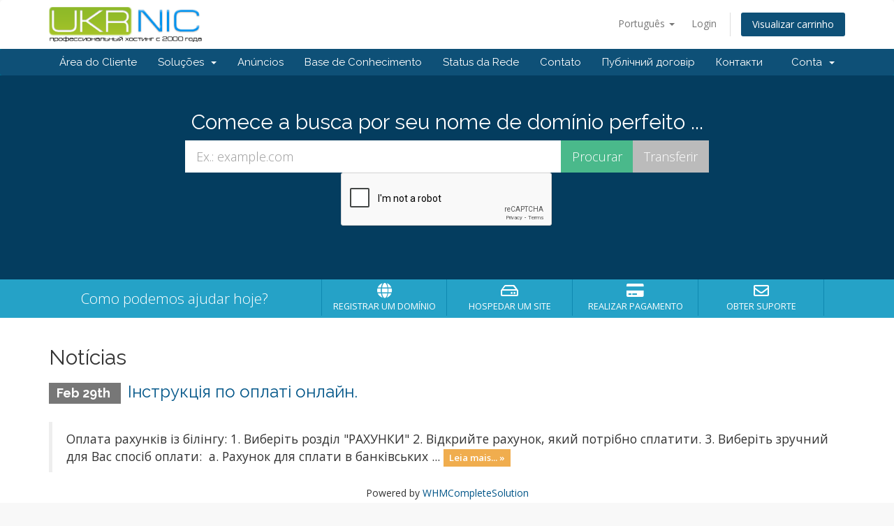

--- FILE ---
content_type: text/html; charset=utf-8
request_url: https://billing.ukrnic.com/index.php?language=portuguese-br
body_size: 23792
content:
<!DOCTYPE html>
<html lang="en">
<head>
    <meta charset="utf-8" />
    <meta http-equiv="X-UA-Compatible" content="IE=edge">
    <meta name="viewport" content="width=device-width, initial-scale=1">
    <title>Suporte - UkrNic</title>

    <!-- Styling -->
<link href="//fonts.googleapis.com/css?family=Open+Sans:300,400,600|Raleway:400,700" rel="stylesheet">
<link href="/templates/six/css/all.min.css?v=7794fe" rel="stylesheet">
<link href="/assets/css/fontawesome-all.min.css" rel="stylesheet">
<link href="/templates/six/css/custom.css" rel="stylesheet">

<!-- HTML5 Shim and Respond.js IE8 support of HTML5 elements and media queries -->
<!-- WARNING: Respond.js doesn't work if you view the page via file:// -->
<!--[if lt IE 9]>
  <script src="https://oss.maxcdn.com/libs/html5shiv/3.7.0/html5shiv.js"></script>
  <script src="https://oss.maxcdn.com/libs/respond.js/1.4.2/respond.min.js"></script>
<![endif]-->

<script type="text/javascript">
    var csrfToken = '7add3fac093b39958180d6b1f42282a4a6c433bd',
        markdownGuide = 'Guia de marcação',
        locale = 'en',
        saved = 'salvo',
        saving = 'gravação automática',
        whmcsBaseUrl = "",
        requiredText = 'Requerido',
        recaptchaSiteKey = "6LdsjZorAAAAAEOsIqOZpOER4490_OELniNcfO6h";
</script>
<script src="/templates/six/js/scripts.min.js?v=7794fe"></script>


    <style>
    form input[name^=domainfield].select-inline { width: auto !important }
    form select[name^=domainfield].select-inline { width: auto !important }
    #frmConfigureDomains .row {padding-top: 6px; }
    </style>


</head>
<body data-phone-cc-input="1">



<section id="header">
    <div class="container">
        <ul class="top-nav">
                            <li>
                    <a href="#" class="choose-language" data-toggle="popover" id="languageChooser">
                        Português
                        <b class="caret"></b>
                    </a>
                    <div id="languageChooserContent" class="hidden">
                        <ul>
                                                            <li>
                                    <a href="/index.php?language=arabic">العربية</a>
                                </li>
                                                            <li>
                                    <a href="/index.php?language=azerbaijani">Azerbaijani</a>
                                </li>
                                                            <li>
                                    <a href="/index.php?language=catalan">Català</a>
                                </li>
                                                            <li>
                                    <a href="/index.php?language=chinese">中文</a>
                                </li>
                                                            <li>
                                    <a href="/index.php?language=croatian">Hrvatski</a>
                                </li>
                                                            <li>
                                    <a href="/index.php?language=czech">Čeština</a>
                                </li>
                                                            <li>
                                    <a href="/index.php?language=danish">Dansk</a>
                                </li>
                                                            <li>
                                    <a href="/index.php?language=dutch">Nederlands</a>
                                </li>
                                                            <li>
                                    <a href="/index.php?language=english">English</a>
                                </li>
                                                            <li>
                                    <a href="/index.php?language=estonian">Estonian</a>
                                </li>
                                                            <li>
                                    <a href="/index.php?language=farsi">Persian</a>
                                </li>
                                                            <li>
                                    <a href="/index.php?language=french">Français</a>
                                </li>
                                                            <li>
                                    <a href="/index.php?language=german">Deutsch</a>
                                </li>
                                                            <li>
                                    <a href="/index.php?language=hebrew">עברית</a>
                                </li>
                                                            <li>
                                    <a href="/index.php?language=hungarian">Magyar</a>
                                </li>
                                                            <li>
                                    <a href="/index.php?language=italian">Italiano</a>
                                </li>
                                                            <li>
                                    <a href="/index.php?language=macedonian">Macedonian</a>
                                </li>
                                                            <li>
                                    <a href="/index.php?language=norwegian">Norwegian</a>
                                </li>
                                                            <li>
                                    <a href="/index.php?language=portuguese-br">Português</a>
                                </li>
                                                            <li>
                                    <a href="/index.php?language=portuguese-pt">Português</a>
                                </li>
                                                            <li>
                                    <a href="/index.php?language=romanian">Română</a>
                                </li>
                                                            <li>
                                    <a href="/index.php?language=russian">Русский</a>
                                </li>
                                                            <li>
                                    <a href="/index.php?language=spanish">Español</a>
                                </li>
                                                            <li>
                                    <a href="/index.php?language=swedish">Svenska</a>
                                </li>
                                                            <li>
                                    <a href="/index.php?language=turkish">Türkçe</a>
                                </li>
                                                            <li>
                                    <a href="/index.php?language=ukranian">Українська</a>
                                </li>
                                                    </ul>
                    </div>
                </li>
                                        <li>
                    <a href="/clientarea.php">Login</a>
                </li>
                                <li class="primary-action">
                    <a href="/cart.php?a=view" class="btn">
                        Visualizar carrinho
                    </a>
                </li>
                                </ul>

                    <a href="/index.php" class="logo"><img src="/assets/img/logo.png" alt="UkrNic"></a>
        
    </div>
</section>

<section id="main-menu">

    <nav id="nav" class="navbar navbar-default navbar-main" role="navigation">
        <div class="container">
            <!-- Brand and toggle get grouped for better mobile display -->
            <div class="navbar-header">
                <button type="button" class="navbar-toggle" data-toggle="collapse" data-target="#primary-nav">
                    <span class="sr-only">Alternar navegação</span>
                    <span class="icon-bar"></span>
                    <span class="icon-bar"></span>
                    <span class="icon-bar"></span>
                </button>
            </div>

            <!-- Collect the nav links, forms, and other content for toggling -->
            <div class="collapse navbar-collapse" id="primary-nav">

                <ul class="nav navbar-nav">

                        <li menuItemName="Home" class="" id="Primary_Navbar-Home">
        <a href="/index.php">
                        Área do Cliente
                                </a>
            </li>
    <li menuItemName="Store" class="dropdown" id="Primary_Navbar-Store">
        <a class="dropdown-toggle" data-toggle="dropdown" href="#">
                        Soluções
                        &nbsp;<b class="caret"></b>        </a>
                    <ul class="dropdown-menu">
                            <li menuItemName="Browse Products Services" id="Primary_Navbar-Store-Browse_Products_Services">
                    <a href="/index.php/store">
                                                Procurar todos
                                            </a>
                </li>
                            <li menuItemName="Shop Divider 1" class="nav-divider" id="Primary_Navbar-Store-Shop_Divider_1">
                    <a href="">
                                                -----
                                            </a>
                </li>
                            <li menuItemName="Хостинг" id="Primary_Navbar-Store-Хостинг">
                    <a href="/index.php/store/khosting">
                                                Хостинг
                                            </a>
                </li>
                            <li menuItemName="Управление DNS" id="Primary_Navbar-Store-Управление_DNS">
                    <a href="/index.php/store/upravlenie-dns">
                                                Управление DNS
                                            </a>
                </li>
                            <li menuItemName="Register a New Domain" id="Primary_Navbar-Store-Register_a_New_Domain">
                    <a href="/cart.php?a=add&domain=register">
                                                Registrar um novo domínio
                                            </a>
                </li>
                            <li menuItemName="Transfer a Domain to Us" id="Primary_Navbar-Store-Transfer_a_Domain_to_Us">
                    <a href="/cart.php?a=add&domain=transfer">
                                                Transferir um domínio
                                            </a>
                </li>
                        </ul>
            </li>
    <li menuItemName="Announcements" class="" id="Primary_Navbar-Announcements">
        <a href="/index.php/announcements">
                        Anúncios
                                </a>
            </li>
    <li menuItemName="Knowledgebase" class="" id="Primary_Navbar-Knowledgebase">
        <a href="/index.php/knowledgebase">
                        Base de Conhecimento
                                </a>
            </li>
    <li menuItemName="Network Status" class="" id="Primary_Navbar-Network_Status">
        <a href="/serverstatus.php">
                        Status da Rede
                                </a>
            </li>
    <li menuItemName="Contact Us" class="" id="Primary_Navbar-Contact_Us">
        <a href="/contact.php">
                        Contato
                                </a>
            </li>
    <li menuItemName="Публічний договір" class="" id="Primary_Navbar-Публічний_договір">
        <a href="https://ukrnic.com/dogovor_oferty.html">
                        Публічний договір
                                </a>
            </li>
    <li menuItemName="Контакти" class="" id="Primary_Navbar-Контакти">
        <a href="https://ukrnic.com/index.php?do=feedback">
                        Контакти
                                </a>
            </li>

                </ul>

                <ul class="nav navbar-nav navbar-right">

                        <li menuItemName="Account" class="dropdown" id="Secondary_Navbar-Account">
        <a class="dropdown-toggle" data-toggle="dropdown" href="#">
                        Conta
                        &nbsp;<b class="caret"></b>        </a>
                    <ul class="dropdown-menu">
                            <li menuItemName="Login" id="Secondary_Navbar-Account-Login">
                    <a href="/clientarea.php">
                                                Login
                                            </a>
                </li>
                            <li menuItemName="Divider" class="nav-divider" id="Secondary_Navbar-Account-Divider">
                    <a href="">
                                                -----
                                            </a>
                </li>
                            <li menuItemName="Forgot Password?" id="Secondary_Navbar-Account-Forgot_Password?">
                    <a href="/index.php/password/reset">
                                                Esqueceu a senha?
                                            </a>
                </li>
                        </ul>
            </li>

                </ul>

            </div><!-- /.navbar-collapse -->
        </div>
    </nav>

</section>

    <section id="home-banner">
        <div class="container text-center">
                            <h2>Comece a busca por seu nome de domínio perfeito ...</h2>
                <form method="post" action="domainchecker.php" id="frmDomainHomepage">
<input type="hidden" name="token" value="7add3fac093b39958180d6b1f42282a4a6c433bd" />
                    <input type="hidden" name="transfer" />
                    <div class="row">
                        <div class="col-md-8 col-md-offset-2 col-sm-10 col-sm-offset-1">
                            <div class="input-group input-group-lg">
                                <input type="text" class="form-control" name="domain" placeholder="Ex.: example.com" autocapitalize="none" data-toggle="tooltip" data-placement="left" data-trigger="manual" title="Requerido" />
                                <span class="input-group-btn">
                                                                            <input type="submit" class="btn search btn-recaptcha" value="Procurar" id="btnDomainSearch" />
                                                                                                                <input type="submit" id="btnTransfer" class="btn transfer btn-recaptcha" value="Transferir" />
                                                                    </span>
                            </div>
                        </div>
                    </div>

                        <div class="text-center row">
                    <div class="domainchecker-homepage-captcha">
        
                    <div id="google-recaptcha-domainchecker" class="form-group recaptcha-container"></div>
        
                    </div>
            </div>
                </form>
                    </div>
    </section>
    <div class="home-shortcuts">
        <div class="container">
            <div class="row">
                <div class="col-md-4 hidden-sm hidden-xs text-center">
                    <p class="lead">
                        Como podemos ajudar hoje?
                    </p>
                </div>
                <div class="col-sm-12 col-md-8">
                    <ul>
                                                    <li>
                                <a id="btnBuyADomain" href="domainchecker.php">
                                    <i class="fas fa-globe"></i>
                                    <p>
                                        Registrar um domínio <span>&raquo;</span>
                                    </p>
                                </a>
                            </li>
                                                <li>
                            <a id="btnOrderHosting" href="cart.php">
                                <i class="far fa-hdd"></i>
                                <p>
                                    Hospedar um site <span>&raquo;</span>
                                </p>
                            </a>
                        </li>
                        <li>
                            <a id="btnMakePayment" href="clientarea.php">
                                <i class="fas fa-credit-card"></i>
                                <p>
                                    Realizar pagamento <span>&raquo;</span>
                                </p>
                            </a>
                        </li>
                        <li>
                            <a id="btnGetSupport" href="submitticket.php">
                                <i class="far fa-envelope"></i>
                                <p>
                                    Obter Suporte <span>&raquo;</span>
                                </p>
                            </a>
                        </li>
                    </ul>
                </div>
            </div>
        </div>
    </div>


<section id="main-body">
    <div class="container">
        <div class="row">

                <!-- Container for main page display content -->
        <div class="col-xs-12 main-content">
            


    <h2>Notícias</h2>

                        <div class="announcement-single">
                <h3>
                    <span class="label label-default">
                        Feb 29th
                    </span>
                    <a href="/index.php/announcements/1/Інструкція-по-оплаті-онлайн..html">Інструкція по оплаті онлайн.</a>
                </h3>

                <blockquote>
                    <p>
                                                    Оплата рахунків із білінгу:
1. Виберіть розділ "РАХУНКИ"
2. Відкрийте рахунок, який потрібно сплатити.
3. Виберіть зручний для Вас спосіб оплати:
 а. Рахунок для сплати в банківських ...
                            <a href="/index.php/announcements/1/Інструкція-по-оплаті-онлайн..html" class="label label-warning">Leia mais... &raquo;</a>
                                            </p>
                </blockquote>

                            </div>
            
<p style="text-align:center;">Powered by <a href="https://www.whmcs.com/" target="_blank">WHMCompleteSolution</a></p>
                </div><!-- /.main-content -->
                            <div class="clearfix"></div>
        </div>
    </div>
</section>

<section id="footer">
    <div class="container">
        <a href="#" class="back-to-top"><i class="fas fa-chevron-up"></i></a>
        <p>Copyright &copy; 2026 UkrNic. Alguns Direitos Reservados.
		<a href="https://www.liqpay.ua/checkout/i74607009988">
		<img src="/templates/six/img/liqpay6.png" style="background:#FFF;" align="right"></a></p>
    </div>
</section>

<div id="fullpage-overlay" class="hidden">
    <div class="outer-wrapper">
        <div class="inner-wrapper">
            <img src="/assets/img/overlay-spinner.svg">
            <br>
            <span class="msg"></span>
        </div>
    </div>
</div>

<div class="modal system-modal fade" id="modalAjax" tabindex="-1" role="dialog" aria-hidden="true">
    <div class="modal-dialog">
        <div class="modal-content panel-primary">
            <div class="modal-header panel-heading">
                <button type="button" class="close" data-dismiss="modal">
                    <span aria-hidden="true">&times;</span>
                    <span class="sr-only">Fechar</span>
                </button>
                <h4 class="modal-title"></h4>
            </div>
            <div class="modal-body panel-body">
                Carregando...
            </div>
            <div class="modal-footer panel-footer">
                <div class="pull-left loader">
                    <i class="fas fa-circle-notch fa-spin"></i>
                    Carregando...
                </div>
                <button type="button" class="btn btn-default" data-dismiss="modal">
                    Fechar
                </button>
                <button type="button" class="btn btn-primary modal-submit">
                    Enviar
                </button>
            </div>
        </div>
    </div>
</div>

<form action="#" id="frmGeneratePassword" class="form-horizontal">
    <div class="modal fade" id="modalGeneratePassword">
        <div class="modal-dialog">
            <div class="modal-content panel-primary">
                <div class="modal-header panel-heading">
                    <button type="button" class="close" data-dismiss="modal" aria-label="Close"><span aria-hidden="true">&times;</span></button>
                    <h4 class="modal-title">
                        Gerar Senha
                    </h4>
                </div>
                <div class="modal-body">
                    <div class="alert alert-danger hidden" id="generatePwLengthError">
                        Digite um número entre 8 e 64 para o comprimento da senha
                    </div>
                    <div class="form-group">
                        <label for="generatePwLength" class="col-sm-4 control-label">Comprimento da Senha</label>
                        <div class="col-sm-8">
                            <input type="number" min="8" max="64" value="12" step="1" class="form-control input-inline input-inline-100" id="inputGeneratePasswordLength">
                        </div>
                    </div>
                    <div class="form-group">
                        <label for="generatePwOutput" class="col-sm-4 control-label">Senha Gerada</label>
                        <div class="col-sm-8">
                            <input type="text" class="form-control" id="inputGeneratePasswordOutput">
                        </div>
                    </div>
                    <div class="row">
                        <div class="col-sm-8 col-sm-offset-4">
                            <button type="submit" class="btn btn-default btn-sm">
                                <i class="fas fa-plus fa-fw"></i>
                                Gerara nova senha
                            </button>
                            <button type="button" class="btn btn-default btn-sm copy-to-clipboard" data-clipboard-target="#inputGeneratePasswordOutput">
                                <img src="/assets/img/clippy.svg" alt="Copy to clipboard" width="15">
                                Copy
                            </button>
                        </div>
                    </div>
                </div>
                <div class="modal-footer">
                    <button type="button" class="btn btn-default" data-dismiss="modal">
                        Fechar
                    </button>
                    <button type="button" class="btn btn-primary" id="btnGeneratePasswordInsert" data-clipboard-target="#inputGeneratePasswordOutput">
                        Copiar para a área de transferência e Inserir
                    </button>
                </div>
            </div>
        </div>
    </div>
</form>



</body>
</html>


--- FILE ---
content_type: text/html; charset=utf-8
request_url: https://www.google.com/recaptcha/api2/anchor?ar=1&k=6LdsjZorAAAAAEOsIqOZpOER4490_OELniNcfO6h&co=aHR0cHM6Ly9iaWxsaW5nLnVrcm5pYy5jb206NDQz&hl=en&v=PoyoqOPhxBO7pBk68S4YbpHZ&size=normal&anchor-ms=20000&execute-ms=30000&cb=855rbwhp7ugy
body_size: 49606
content:
<!DOCTYPE HTML><html dir="ltr" lang="en"><head><meta http-equiv="Content-Type" content="text/html; charset=UTF-8">
<meta http-equiv="X-UA-Compatible" content="IE=edge">
<title>reCAPTCHA</title>
<style type="text/css">
/* cyrillic-ext */
@font-face {
  font-family: 'Roboto';
  font-style: normal;
  font-weight: 400;
  font-stretch: 100%;
  src: url(//fonts.gstatic.com/s/roboto/v48/KFO7CnqEu92Fr1ME7kSn66aGLdTylUAMa3GUBHMdazTgWw.woff2) format('woff2');
  unicode-range: U+0460-052F, U+1C80-1C8A, U+20B4, U+2DE0-2DFF, U+A640-A69F, U+FE2E-FE2F;
}
/* cyrillic */
@font-face {
  font-family: 'Roboto';
  font-style: normal;
  font-weight: 400;
  font-stretch: 100%;
  src: url(//fonts.gstatic.com/s/roboto/v48/KFO7CnqEu92Fr1ME7kSn66aGLdTylUAMa3iUBHMdazTgWw.woff2) format('woff2');
  unicode-range: U+0301, U+0400-045F, U+0490-0491, U+04B0-04B1, U+2116;
}
/* greek-ext */
@font-face {
  font-family: 'Roboto';
  font-style: normal;
  font-weight: 400;
  font-stretch: 100%;
  src: url(//fonts.gstatic.com/s/roboto/v48/KFO7CnqEu92Fr1ME7kSn66aGLdTylUAMa3CUBHMdazTgWw.woff2) format('woff2');
  unicode-range: U+1F00-1FFF;
}
/* greek */
@font-face {
  font-family: 'Roboto';
  font-style: normal;
  font-weight: 400;
  font-stretch: 100%;
  src: url(//fonts.gstatic.com/s/roboto/v48/KFO7CnqEu92Fr1ME7kSn66aGLdTylUAMa3-UBHMdazTgWw.woff2) format('woff2');
  unicode-range: U+0370-0377, U+037A-037F, U+0384-038A, U+038C, U+038E-03A1, U+03A3-03FF;
}
/* math */
@font-face {
  font-family: 'Roboto';
  font-style: normal;
  font-weight: 400;
  font-stretch: 100%;
  src: url(//fonts.gstatic.com/s/roboto/v48/KFO7CnqEu92Fr1ME7kSn66aGLdTylUAMawCUBHMdazTgWw.woff2) format('woff2');
  unicode-range: U+0302-0303, U+0305, U+0307-0308, U+0310, U+0312, U+0315, U+031A, U+0326-0327, U+032C, U+032F-0330, U+0332-0333, U+0338, U+033A, U+0346, U+034D, U+0391-03A1, U+03A3-03A9, U+03B1-03C9, U+03D1, U+03D5-03D6, U+03F0-03F1, U+03F4-03F5, U+2016-2017, U+2034-2038, U+203C, U+2040, U+2043, U+2047, U+2050, U+2057, U+205F, U+2070-2071, U+2074-208E, U+2090-209C, U+20D0-20DC, U+20E1, U+20E5-20EF, U+2100-2112, U+2114-2115, U+2117-2121, U+2123-214F, U+2190, U+2192, U+2194-21AE, U+21B0-21E5, U+21F1-21F2, U+21F4-2211, U+2213-2214, U+2216-22FF, U+2308-230B, U+2310, U+2319, U+231C-2321, U+2336-237A, U+237C, U+2395, U+239B-23B7, U+23D0, U+23DC-23E1, U+2474-2475, U+25AF, U+25B3, U+25B7, U+25BD, U+25C1, U+25CA, U+25CC, U+25FB, U+266D-266F, U+27C0-27FF, U+2900-2AFF, U+2B0E-2B11, U+2B30-2B4C, U+2BFE, U+3030, U+FF5B, U+FF5D, U+1D400-1D7FF, U+1EE00-1EEFF;
}
/* symbols */
@font-face {
  font-family: 'Roboto';
  font-style: normal;
  font-weight: 400;
  font-stretch: 100%;
  src: url(//fonts.gstatic.com/s/roboto/v48/KFO7CnqEu92Fr1ME7kSn66aGLdTylUAMaxKUBHMdazTgWw.woff2) format('woff2');
  unicode-range: U+0001-000C, U+000E-001F, U+007F-009F, U+20DD-20E0, U+20E2-20E4, U+2150-218F, U+2190, U+2192, U+2194-2199, U+21AF, U+21E6-21F0, U+21F3, U+2218-2219, U+2299, U+22C4-22C6, U+2300-243F, U+2440-244A, U+2460-24FF, U+25A0-27BF, U+2800-28FF, U+2921-2922, U+2981, U+29BF, U+29EB, U+2B00-2BFF, U+4DC0-4DFF, U+FFF9-FFFB, U+10140-1018E, U+10190-1019C, U+101A0, U+101D0-101FD, U+102E0-102FB, U+10E60-10E7E, U+1D2C0-1D2D3, U+1D2E0-1D37F, U+1F000-1F0FF, U+1F100-1F1AD, U+1F1E6-1F1FF, U+1F30D-1F30F, U+1F315, U+1F31C, U+1F31E, U+1F320-1F32C, U+1F336, U+1F378, U+1F37D, U+1F382, U+1F393-1F39F, U+1F3A7-1F3A8, U+1F3AC-1F3AF, U+1F3C2, U+1F3C4-1F3C6, U+1F3CA-1F3CE, U+1F3D4-1F3E0, U+1F3ED, U+1F3F1-1F3F3, U+1F3F5-1F3F7, U+1F408, U+1F415, U+1F41F, U+1F426, U+1F43F, U+1F441-1F442, U+1F444, U+1F446-1F449, U+1F44C-1F44E, U+1F453, U+1F46A, U+1F47D, U+1F4A3, U+1F4B0, U+1F4B3, U+1F4B9, U+1F4BB, U+1F4BF, U+1F4C8-1F4CB, U+1F4D6, U+1F4DA, U+1F4DF, U+1F4E3-1F4E6, U+1F4EA-1F4ED, U+1F4F7, U+1F4F9-1F4FB, U+1F4FD-1F4FE, U+1F503, U+1F507-1F50B, U+1F50D, U+1F512-1F513, U+1F53E-1F54A, U+1F54F-1F5FA, U+1F610, U+1F650-1F67F, U+1F687, U+1F68D, U+1F691, U+1F694, U+1F698, U+1F6AD, U+1F6B2, U+1F6B9-1F6BA, U+1F6BC, U+1F6C6-1F6CF, U+1F6D3-1F6D7, U+1F6E0-1F6EA, U+1F6F0-1F6F3, U+1F6F7-1F6FC, U+1F700-1F7FF, U+1F800-1F80B, U+1F810-1F847, U+1F850-1F859, U+1F860-1F887, U+1F890-1F8AD, U+1F8B0-1F8BB, U+1F8C0-1F8C1, U+1F900-1F90B, U+1F93B, U+1F946, U+1F984, U+1F996, U+1F9E9, U+1FA00-1FA6F, U+1FA70-1FA7C, U+1FA80-1FA89, U+1FA8F-1FAC6, U+1FACE-1FADC, U+1FADF-1FAE9, U+1FAF0-1FAF8, U+1FB00-1FBFF;
}
/* vietnamese */
@font-face {
  font-family: 'Roboto';
  font-style: normal;
  font-weight: 400;
  font-stretch: 100%;
  src: url(//fonts.gstatic.com/s/roboto/v48/KFO7CnqEu92Fr1ME7kSn66aGLdTylUAMa3OUBHMdazTgWw.woff2) format('woff2');
  unicode-range: U+0102-0103, U+0110-0111, U+0128-0129, U+0168-0169, U+01A0-01A1, U+01AF-01B0, U+0300-0301, U+0303-0304, U+0308-0309, U+0323, U+0329, U+1EA0-1EF9, U+20AB;
}
/* latin-ext */
@font-face {
  font-family: 'Roboto';
  font-style: normal;
  font-weight: 400;
  font-stretch: 100%;
  src: url(//fonts.gstatic.com/s/roboto/v48/KFO7CnqEu92Fr1ME7kSn66aGLdTylUAMa3KUBHMdazTgWw.woff2) format('woff2');
  unicode-range: U+0100-02BA, U+02BD-02C5, U+02C7-02CC, U+02CE-02D7, U+02DD-02FF, U+0304, U+0308, U+0329, U+1D00-1DBF, U+1E00-1E9F, U+1EF2-1EFF, U+2020, U+20A0-20AB, U+20AD-20C0, U+2113, U+2C60-2C7F, U+A720-A7FF;
}
/* latin */
@font-face {
  font-family: 'Roboto';
  font-style: normal;
  font-weight: 400;
  font-stretch: 100%;
  src: url(//fonts.gstatic.com/s/roboto/v48/KFO7CnqEu92Fr1ME7kSn66aGLdTylUAMa3yUBHMdazQ.woff2) format('woff2');
  unicode-range: U+0000-00FF, U+0131, U+0152-0153, U+02BB-02BC, U+02C6, U+02DA, U+02DC, U+0304, U+0308, U+0329, U+2000-206F, U+20AC, U+2122, U+2191, U+2193, U+2212, U+2215, U+FEFF, U+FFFD;
}
/* cyrillic-ext */
@font-face {
  font-family: 'Roboto';
  font-style: normal;
  font-weight: 500;
  font-stretch: 100%;
  src: url(//fonts.gstatic.com/s/roboto/v48/KFO7CnqEu92Fr1ME7kSn66aGLdTylUAMa3GUBHMdazTgWw.woff2) format('woff2');
  unicode-range: U+0460-052F, U+1C80-1C8A, U+20B4, U+2DE0-2DFF, U+A640-A69F, U+FE2E-FE2F;
}
/* cyrillic */
@font-face {
  font-family: 'Roboto';
  font-style: normal;
  font-weight: 500;
  font-stretch: 100%;
  src: url(//fonts.gstatic.com/s/roboto/v48/KFO7CnqEu92Fr1ME7kSn66aGLdTylUAMa3iUBHMdazTgWw.woff2) format('woff2');
  unicode-range: U+0301, U+0400-045F, U+0490-0491, U+04B0-04B1, U+2116;
}
/* greek-ext */
@font-face {
  font-family: 'Roboto';
  font-style: normal;
  font-weight: 500;
  font-stretch: 100%;
  src: url(//fonts.gstatic.com/s/roboto/v48/KFO7CnqEu92Fr1ME7kSn66aGLdTylUAMa3CUBHMdazTgWw.woff2) format('woff2');
  unicode-range: U+1F00-1FFF;
}
/* greek */
@font-face {
  font-family: 'Roboto';
  font-style: normal;
  font-weight: 500;
  font-stretch: 100%;
  src: url(//fonts.gstatic.com/s/roboto/v48/KFO7CnqEu92Fr1ME7kSn66aGLdTylUAMa3-UBHMdazTgWw.woff2) format('woff2');
  unicode-range: U+0370-0377, U+037A-037F, U+0384-038A, U+038C, U+038E-03A1, U+03A3-03FF;
}
/* math */
@font-face {
  font-family: 'Roboto';
  font-style: normal;
  font-weight: 500;
  font-stretch: 100%;
  src: url(//fonts.gstatic.com/s/roboto/v48/KFO7CnqEu92Fr1ME7kSn66aGLdTylUAMawCUBHMdazTgWw.woff2) format('woff2');
  unicode-range: U+0302-0303, U+0305, U+0307-0308, U+0310, U+0312, U+0315, U+031A, U+0326-0327, U+032C, U+032F-0330, U+0332-0333, U+0338, U+033A, U+0346, U+034D, U+0391-03A1, U+03A3-03A9, U+03B1-03C9, U+03D1, U+03D5-03D6, U+03F0-03F1, U+03F4-03F5, U+2016-2017, U+2034-2038, U+203C, U+2040, U+2043, U+2047, U+2050, U+2057, U+205F, U+2070-2071, U+2074-208E, U+2090-209C, U+20D0-20DC, U+20E1, U+20E5-20EF, U+2100-2112, U+2114-2115, U+2117-2121, U+2123-214F, U+2190, U+2192, U+2194-21AE, U+21B0-21E5, U+21F1-21F2, U+21F4-2211, U+2213-2214, U+2216-22FF, U+2308-230B, U+2310, U+2319, U+231C-2321, U+2336-237A, U+237C, U+2395, U+239B-23B7, U+23D0, U+23DC-23E1, U+2474-2475, U+25AF, U+25B3, U+25B7, U+25BD, U+25C1, U+25CA, U+25CC, U+25FB, U+266D-266F, U+27C0-27FF, U+2900-2AFF, U+2B0E-2B11, U+2B30-2B4C, U+2BFE, U+3030, U+FF5B, U+FF5D, U+1D400-1D7FF, U+1EE00-1EEFF;
}
/* symbols */
@font-face {
  font-family: 'Roboto';
  font-style: normal;
  font-weight: 500;
  font-stretch: 100%;
  src: url(//fonts.gstatic.com/s/roboto/v48/KFO7CnqEu92Fr1ME7kSn66aGLdTylUAMaxKUBHMdazTgWw.woff2) format('woff2');
  unicode-range: U+0001-000C, U+000E-001F, U+007F-009F, U+20DD-20E0, U+20E2-20E4, U+2150-218F, U+2190, U+2192, U+2194-2199, U+21AF, U+21E6-21F0, U+21F3, U+2218-2219, U+2299, U+22C4-22C6, U+2300-243F, U+2440-244A, U+2460-24FF, U+25A0-27BF, U+2800-28FF, U+2921-2922, U+2981, U+29BF, U+29EB, U+2B00-2BFF, U+4DC0-4DFF, U+FFF9-FFFB, U+10140-1018E, U+10190-1019C, U+101A0, U+101D0-101FD, U+102E0-102FB, U+10E60-10E7E, U+1D2C0-1D2D3, U+1D2E0-1D37F, U+1F000-1F0FF, U+1F100-1F1AD, U+1F1E6-1F1FF, U+1F30D-1F30F, U+1F315, U+1F31C, U+1F31E, U+1F320-1F32C, U+1F336, U+1F378, U+1F37D, U+1F382, U+1F393-1F39F, U+1F3A7-1F3A8, U+1F3AC-1F3AF, U+1F3C2, U+1F3C4-1F3C6, U+1F3CA-1F3CE, U+1F3D4-1F3E0, U+1F3ED, U+1F3F1-1F3F3, U+1F3F5-1F3F7, U+1F408, U+1F415, U+1F41F, U+1F426, U+1F43F, U+1F441-1F442, U+1F444, U+1F446-1F449, U+1F44C-1F44E, U+1F453, U+1F46A, U+1F47D, U+1F4A3, U+1F4B0, U+1F4B3, U+1F4B9, U+1F4BB, U+1F4BF, U+1F4C8-1F4CB, U+1F4D6, U+1F4DA, U+1F4DF, U+1F4E3-1F4E6, U+1F4EA-1F4ED, U+1F4F7, U+1F4F9-1F4FB, U+1F4FD-1F4FE, U+1F503, U+1F507-1F50B, U+1F50D, U+1F512-1F513, U+1F53E-1F54A, U+1F54F-1F5FA, U+1F610, U+1F650-1F67F, U+1F687, U+1F68D, U+1F691, U+1F694, U+1F698, U+1F6AD, U+1F6B2, U+1F6B9-1F6BA, U+1F6BC, U+1F6C6-1F6CF, U+1F6D3-1F6D7, U+1F6E0-1F6EA, U+1F6F0-1F6F3, U+1F6F7-1F6FC, U+1F700-1F7FF, U+1F800-1F80B, U+1F810-1F847, U+1F850-1F859, U+1F860-1F887, U+1F890-1F8AD, U+1F8B0-1F8BB, U+1F8C0-1F8C1, U+1F900-1F90B, U+1F93B, U+1F946, U+1F984, U+1F996, U+1F9E9, U+1FA00-1FA6F, U+1FA70-1FA7C, U+1FA80-1FA89, U+1FA8F-1FAC6, U+1FACE-1FADC, U+1FADF-1FAE9, U+1FAF0-1FAF8, U+1FB00-1FBFF;
}
/* vietnamese */
@font-face {
  font-family: 'Roboto';
  font-style: normal;
  font-weight: 500;
  font-stretch: 100%;
  src: url(//fonts.gstatic.com/s/roboto/v48/KFO7CnqEu92Fr1ME7kSn66aGLdTylUAMa3OUBHMdazTgWw.woff2) format('woff2');
  unicode-range: U+0102-0103, U+0110-0111, U+0128-0129, U+0168-0169, U+01A0-01A1, U+01AF-01B0, U+0300-0301, U+0303-0304, U+0308-0309, U+0323, U+0329, U+1EA0-1EF9, U+20AB;
}
/* latin-ext */
@font-face {
  font-family: 'Roboto';
  font-style: normal;
  font-weight: 500;
  font-stretch: 100%;
  src: url(//fonts.gstatic.com/s/roboto/v48/KFO7CnqEu92Fr1ME7kSn66aGLdTylUAMa3KUBHMdazTgWw.woff2) format('woff2');
  unicode-range: U+0100-02BA, U+02BD-02C5, U+02C7-02CC, U+02CE-02D7, U+02DD-02FF, U+0304, U+0308, U+0329, U+1D00-1DBF, U+1E00-1E9F, U+1EF2-1EFF, U+2020, U+20A0-20AB, U+20AD-20C0, U+2113, U+2C60-2C7F, U+A720-A7FF;
}
/* latin */
@font-face {
  font-family: 'Roboto';
  font-style: normal;
  font-weight: 500;
  font-stretch: 100%;
  src: url(//fonts.gstatic.com/s/roboto/v48/KFO7CnqEu92Fr1ME7kSn66aGLdTylUAMa3yUBHMdazQ.woff2) format('woff2');
  unicode-range: U+0000-00FF, U+0131, U+0152-0153, U+02BB-02BC, U+02C6, U+02DA, U+02DC, U+0304, U+0308, U+0329, U+2000-206F, U+20AC, U+2122, U+2191, U+2193, U+2212, U+2215, U+FEFF, U+FFFD;
}
/* cyrillic-ext */
@font-face {
  font-family: 'Roboto';
  font-style: normal;
  font-weight: 900;
  font-stretch: 100%;
  src: url(//fonts.gstatic.com/s/roboto/v48/KFO7CnqEu92Fr1ME7kSn66aGLdTylUAMa3GUBHMdazTgWw.woff2) format('woff2');
  unicode-range: U+0460-052F, U+1C80-1C8A, U+20B4, U+2DE0-2DFF, U+A640-A69F, U+FE2E-FE2F;
}
/* cyrillic */
@font-face {
  font-family: 'Roboto';
  font-style: normal;
  font-weight: 900;
  font-stretch: 100%;
  src: url(//fonts.gstatic.com/s/roboto/v48/KFO7CnqEu92Fr1ME7kSn66aGLdTylUAMa3iUBHMdazTgWw.woff2) format('woff2');
  unicode-range: U+0301, U+0400-045F, U+0490-0491, U+04B0-04B1, U+2116;
}
/* greek-ext */
@font-face {
  font-family: 'Roboto';
  font-style: normal;
  font-weight: 900;
  font-stretch: 100%;
  src: url(//fonts.gstatic.com/s/roboto/v48/KFO7CnqEu92Fr1ME7kSn66aGLdTylUAMa3CUBHMdazTgWw.woff2) format('woff2');
  unicode-range: U+1F00-1FFF;
}
/* greek */
@font-face {
  font-family: 'Roboto';
  font-style: normal;
  font-weight: 900;
  font-stretch: 100%;
  src: url(//fonts.gstatic.com/s/roboto/v48/KFO7CnqEu92Fr1ME7kSn66aGLdTylUAMa3-UBHMdazTgWw.woff2) format('woff2');
  unicode-range: U+0370-0377, U+037A-037F, U+0384-038A, U+038C, U+038E-03A1, U+03A3-03FF;
}
/* math */
@font-face {
  font-family: 'Roboto';
  font-style: normal;
  font-weight: 900;
  font-stretch: 100%;
  src: url(//fonts.gstatic.com/s/roboto/v48/KFO7CnqEu92Fr1ME7kSn66aGLdTylUAMawCUBHMdazTgWw.woff2) format('woff2');
  unicode-range: U+0302-0303, U+0305, U+0307-0308, U+0310, U+0312, U+0315, U+031A, U+0326-0327, U+032C, U+032F-0330, U+0332-0333, U+0338, U+033A, U+0346, U+034D, U+0391-03A1, U+03A3-03A9, U+03B1-03C9, U+03D1, U+03D5-03D6, U+03F0-03F1, U+03F4-03F5, U+2016-2017, U+2034-2038, U+203C, U+2040, U+2043, U+2047, U+2050, U+2057, U+205F, U+2070-2071, U+2074-208E, U+2090-209C, U+20D0-20DC, U+20E1, U+20E5-20EF, U+2100-2112, U+2114-2115, U+2117-2121, U+2123-214F, U+2190, U+2192, U+2194-21AE, U+21B0-21E5, U+21F1-21F2, U+21F4-2211, U+2213-2214, U+2216-22FF, U+2308-230B, U+2310, U+2319, U+231C-2321, U+2336-237A, U+237C, U+2395, U+239B-23B7, U+23D0, U+23DC-23E1, U+2474-2475, U+25AF, U+25B3, U+25B7, U+25BD, U+25C1, U+25CA, U+25CC, U+25FB, U+266D-266F, U+27C0-27FF, U+2900-2AFF, U+2B0E-2B11, U+2B30-2B4C, U+2BFE, U+3030, U+FF5B, U+FF5D, U+1D400-1D7FF, U+1EE00-1EEFF;
}
/* symbols */
@font-face {
  font-family: 'Roboto';
  font-style: normal;
  font-weight: 900;
  font-stretch: 100%;
  src: url(//fonts.gstatic.com/s/roboto/v48/KFO7CnqEu92Fr1ME7kSn66aGLdTylUAMaxKUBHMdazTgWw.woff2) format('woff2');
  unicode-range: U+0001-000C, U+000E-001F, U+007F-009F, U+20DD-20E0, U+20E2-20E4, U+2150-218F, U+2190, U+2192, U+2194-2199, U+21AF, U+21E6-21F0, U+21F3, U+2218-2219, U+2299, U+22C4-22C6, U+2300-243F, U+2440-244A, U+2460-24FF, U+25A0-27BF, U+2800-28FF, U+2921-2922, U+2981, U+29BF, U+29EB, U+2B00-2BFF, U+4DC0-4DFF, U+FFF9-FFFB, U+10140-1018E, U+10190-1019C, U+101A0, U+101D0-101FD, U+102E0-102FB, U+10E60-10E7E, U+1D2C0-1D2D3, U+1D2E0-1D37F, U+1F000-1F0FF, U+1F100-1F1AD, U+1F1E6-1F1FF, U+1F30D-1F30F, U+1F315, U+1F31C, U+1F31E, U+1F320-1F32C, U+1F336, U+1F378, U+1F37D, U+1F382, U+1F393-1F39F, U+1F3A7-1F3A8, U+1F3AC-1F3AF, U+1F3C2, U+1F3C4-1F3C6, U+1F3CA-1F3CE, U+1F3D4-1F3E0, U+1F3ED, U+1F3F1-1F3F3, U+1F3F5-1F3F7, U+1F408, U+1F415, U+1F41F, U+1F426, U+1F43F, U+1F441-1F442, U+1F444, U+1F446-1F449, U+1F44C-1F44E, U+1F453, U+1F46A, U+1F47D, U+1F4A3, U+1F4B0, U+1F4B3, U+1F4B9, U+1F4BB, U+1F4BF, U+1F4C8-1F4CB, U+1F4D6, U+1F4DA, U+1F4DF, U+1F4E3-1F4E6, U+1F4EA-1F4ED, U+1F4F7, U+1F4F9-1F4FB, U+1F4FD-1F4FE, U+1F503, U+1F507-1F50B, U+1F50D, U+1F512-1F513, U+1F53E-1F54A, U+1F54F-1F5FA, U+1F610, U+1F650-1F67F, U+1F687, U+1F68D, U+1F691, U+1F694, U+1F698, U+1F6AD, U+1F6B2, U+1F6B9-1F6BA, U+1F6BC, U+1F6C6-1F6CF, U+1F6D3-1F6D7, U+1F6E0-1F6EA, U+1F6F0-1F6F3, U+1F6F7-1F6FC, U+1F700-1F7FF, U+1F800-1F80B, U+1F810-1F847, U+1F850-1F859, U+1F860-1F887, U+1F890-1F8AD, U+1F8B0-1F8BB, U+1F8C0-1F8C1, U+1F900-1F90B, U+1F93B, U+1F946, U+1F984, U+1F996, U+1F9E9, U+1FA00-1FA6F, U+1FA70-1FA7C, U+1FA80-1FA89, U+1FA8F-1FAC6, U+1FACE-1FADC, U+1FADF-1FAE9, U+1FAF0-1FAF8, U+1FB00-1FBFF;
}
/* vietnamese */
@font-face {
  font-family: 'Roboto';
  font-style: normal;
  font-weight: 900;
  font-stretch: 100%;
  src: url(//fonts.gstatic.com/s/roboto/v48/KFO7CnqEu92Fr1ME7kSn66aGLdTylUAMa3OUBHMdazTgWw.woff2) format('woff2');
  unicode-range: U+0102-0103, U+0110-0111, U+0128-0129, U+0168-0169, U+01A0-01A1, U+01AF-01B0, U+0300-0301, U+0303-0304, U+0308-0309, U+0323, U+0329, U+1EA0-1EF9, U+20AB;
}
/* latin-ext */
@font-face {
  font-family: 'Roboto';
  font-style: normal;
  font-weight: 900;
  font-stretch: 100%;
  src: url(//fonts.gstatic.com/s/roboto/v48/KFO7CnqEu92Fr1ME7kSn66aGLdTylUAMa3KUBHMdazTgWw.woff2) format('woff2');
  unicode-range: U+0100-02BA, U+02BD-02C5, U+02C7-02CC, U+02CE-02D7, U+02DD-02FF, U+0304, U+0308, U+0329, U+1D00-1DBF, U+1E00-1E9F, U+1EF2-1EFF, U+2020, U+20A0-20AB, U+20AD-20C0, U+2113, U+2C60-2C7F, U+A720-A7FF;
}
/* latin */
@font-face {
  font-family: 'Roboto';
  font-style: normal;
  font-weight: 900;
  font-stretch: 100%;
  src: url(//fonts.gstatic.com/s/roboto/v48/KFO7CnqEu92Fr1ME7kSn66aGLdTylUAMa3yUBHMdazQ.woff2) format('woff2');
  unicode-range: U+0000-00FF, U+0131, U+0152-0153, U+02BB-02BC, U+02C6, U+02DA, U+02DC, U+0304, U+0308, U+0329, U+2000-206F, U+20AC, U+2122, U+2191, U+2193, U+2212, U+2215, U+FEFF, U+FFFD;
}

</style>
<link rel="stylesheet" type="text/css" href="https://www.gstatic.com/recaptcha/releases/PoyoqOPhxBO7pBk68S4YbpHZ/styles__ltr.css">
<script nonce="UQ-vtQZwaBR-IYYyUchrcg" type="text/javascript">window['__recaptcha_api'] = 'https://www.google.com/recaptcha/api2/';</script>
<script type="text/javascript" src="https://www.gstatic.com/recaptcha/releases/PoyoqOPhxBO7pBk68S4YbpHZ/recaptcha__en.js" nonce="UQ-vtQZwaBR-IYYyUchrcg">
      
    </script></head>
<body><div id="rc-anchor-alert" class="rc-anchor-alert"></div>
<input type="hidden" id="recaptcha-token" value="[base64]">
<script type="text/javascript" nonce="UQ-vtQZwaBR-IYYyUchrcg">
      recaptcha.anchor.Main.init("[\x22ainput\x22,[\x22bgdata\x22,\x22\x22,\[base64]/[base64]/[base64]/ZyhXLGgpOnEoW04sMjEsbF0sVywwKSxoKSxmYWxzZSxmYWxzZSl9Y2F0Y2goayl7RygzNTgsVyk/[base64]/[base64]/[base64]/[base64]/[base64]/[base64]/[base64]/bmV3IEJbT10oRFswXSk6dz09Mj9uZXcgQltPXShEWzBdLERbMV0pOnc9PTM/bmV3IEJbT10oRFswXSxEWzFdLERbMl0pOnc9PTQ/[base64]/[base64]/[base64]/[base64]/[base64]\\u003d\x22,\[base64]\x22,\x22woXDm8Kjw6wLN2ldcHXCkMKCw702Z8O2PHnDtsKrZnjCscO5w7NcVsKJEsKsY8KOK8KRwrRPwqvCkB4Lwq1Rw6vDkS9UwrzCvkI3wrrDokBqFsOfwrxqw6HDnnXCjF8fwrbCs8O/[base64]/wr/[base64]/[base64]/[base64]/[base64]/DgcOPwoPDpMKDw4wHwoRtEADDmMKcwpbDj3nCrMOLWsK6w5PCs8KRe8K8OMOOdgnDkcK/e0TDgMKNPMKCc3vCo8ORQcO5w7xNd8K4w7/CjF1Tw6kYVgwfw4PDmFXDpcOxwoXDmMKjOilKw5fDpcOvwrzCpF7ClA1kwq5xFsO6PcOkwr/Cp8KywozClnfCkcOISsKTOcKjwqHDhjhsVWQtc8KEUsKYGsKjwonCncOMw5Mmw4dzw4bCsggPwp7CiWXDi13CsF3CtngLwqTDh8KQEcK/woYrR0Anwr3CpsOVLRfCs1JQwpEyw7d7LsK9QVUjY8KQbXjDqRt+wpMOwo3DosKobMKbI8OjwoB5w6rDssKCYsKoScKhQ8KhEWEqwoDDvsKvKwHCt0LDosKeQgADdgQRDRnCmsOQO8OFw7lXE8K5w6B7GX/[base64]/[base64]/DlsOBElPDrS/[base64]/DglIewrXDlU9uwprDgVNXVjXDvHXCgMKkwqTCtsOVw5hLEyxWw6jCosK4R8KOw5ZCwonCncOuw7jDtcK2PMOiw4bCthshw4ssAA0jw4odWMOIfQhOw5k9wr7DrW4jw7jDmsK6HR59BD/DiHDCnMO2w5fCkcKPwrtLGxRLwo7DuQDCksKIXDljwo3CgcK+wqA0GWE+w5zDqVjCq8KQwrIzYsKZX8KMwpjDnnLDlMOjwrZfwrERW8Ovw6A8F8KKw5fCk8Kkwo/CkmrDuMKFwphowqBNwp1NXcOcw5xawrjCiTRUKWzDlcOAw5APcxs4woHCvxXCmsK7w5EXw7/DswbDnQFhFXrDqFLDlk4CHmPCiwDCvsKcwojCgsKsw78oe8O7RcOPw7bDlirCsxHCgB/DpjrDvF/[base64]/DkljDtsKyF0fCsMOhGcKqOMKkw6TDvyIvGcK/woDChsKjM8Oiw7wNw7vCuksAw543fMKlw5DCvcOzXsOzf2LCg0NJaHhOfiHCozTCt8KoRXYfwqPDmFhawr/Do8Kqw5vCtMOvKFfCvm7DizHDq0RmEcO1CTANwoLCk8KfDcO1X0EkUMKFw585w4LCgcOpKMKua27ChhfCvcK6GcOxJcKzw4MVw5jCumk7WMK9wrIOwqFGwo1Aw4J+w589wp/Dm8KHd3bDoVNfDwvCvlTCgD4bXDgmwqExw6LDqMOnw68cSMKTaxRiZsKVM8KoZ8O9w5l+wosOd8OOA0FfwoDCmcObw4LDuh18YEvCkDJ5dcKHTWXCv3PDs3LCiMK3e8OKw7/DnsONGcOHUV/ChMOqwrBkw4g0IsOnw5TDqjfCp8KXYQ5Iwq0pwrDCkizDkSfCoSoswrNSIBLCo8OiwqHDnMKzQcOUwprCoTnDsBJJZjzCjD4GQUp2wrPCpcO6E8Onw4Usw7fDn3/ClMObQRnCrcOXw5PCrGA4wotYwqnCnkXDtsOjwpQfwqwyACzDtAnCrMOEwrYQw4rDhMKlwobCscOYKiQ+w4XCmz4yeTTCocKZO8OAEMKXwqFIfsKyLMKpwoINaklzMlx2w5/DqCLCvVgCUMO3Vm7ClsOVOBXDs8KzO8OMwpByGnnDmRJUW2PCnUtWwolUwp3DgDUXw4IeecKqUG1vL8Ojw7lSwrlWDUxWXcO/wow9eMKQIcKWd8O9OxDCksK6wrJYwqnDmMKCwrLDrcOjFznDp8KrdcOOPsKDXljCnh3Cr8Oqw4HCj8Kow7UmwpHCp8OFw53CrMOybF1pFsKuwo5Kw5TCiiJ5djjDkk0IecK+w4fDrMO6w6Q3QcOCFcOcbMKew6XCnQJQA8O3w6fDkADDscOjTnsuwo7DiT5/BcOwVh/CtcKxw6s6wpZXwrXCggBlw4LDlMOFw5/DkExCwp/Ck8OfK0BkwrbCosKIcsOLwpETX3h9w7kKwp/DjHsowqLCqAB7ch/DtQ3ChXjDmcKPF8Kvw4QUKnvDljvDslzCjhvDmQYaw65Ww71pw7nCoH3CiDnCmsKnZ2TCpijCqsKqPcOfCBl8SELDv0dtwpPCosKJw4zCqMOMwoLDjCjChGfDrHHDiDnDl8OTf8KxwpoOwpZKayVXw7/CiUdrwqIiGQdxwpFpI8KmTwHCiw4TwoYEaMKXEcKAwoICw7/DmcO+V8O0D8OiXlwKw5/CkcKzflVbVsKFwqEwwpXDjC7DsmTCocKcwo81SxkVO3IcwqBjw7R6w4ZIw4RSH3xTYDfCn0EFw5lQwqM0wqPCpcKCw7bCojLCn8K1BRzDjRLDhsKrwqhNwqU/EDTCpcKBOgEhf0VgDw7DmkBpw4nDucOYPMO/RMK6TxYww4QgwpfDlsOSwrB9A8OPwotvYMOCw5MCw78NIhMYw5DCl8OPwrzCu8KgI8O7w7w7wrLDicOawpxKwoQ9wojDpUMSa0XDgcKbWsK9w7RNVcOgacK2YgDDisOBG3QNwqTCucKGYcKBMGvDghHCrMK6FcKCBsKPdsOjwooWw5/DpGNcw7wxdsOQw7zDicO6aiYPw4nDnsOEcsKTaF84woJfWcOBwo0uWsKtNMOmwqQ1wrnCsjsGfsKFYcKjaWDDtMKJBsOOwrvCoiYpHEl+A0AUIAwXw6TDmywlaMORwpfDpMOJw4/Dj8OZZcO7wofDsMOsw4TDqFJjcsOaMC3Do8Oqw7spw4/DkcOqHMKmaRjDnAnCujRcw6PClcKzw79QHUMPEMOva1rCm8OGwobDgSdvecO3ExLCh28Yw5HDgcKGMjzCoSgGw7/[base64]/[base64]/DusOdWB3CqAXDjsOqw6MDTQwYw5ojwo1yw5LClWjCrDcTPcKDfCBzw7bCmGrCtMK0GMK3B8KqHMK0w7/DlMKyw65jTARPwpTCtsOMw7rDkMKhw5o9YcKQT8Opw7B4w57DkH/CpMKEw7fCgFDCs2p5MFfDvMKTw5QGw4/DgEbClMOhd8KVHcK7w6fDrMO7w4FWwp/CsB7DrcKvwrrCrEbCh8OqCsOtGMOLcAjDt8OcRMKuZTF8w7Udw6PDvGnCjsKEw4hLw6E7Q2Ipw4TDoMO0wrzDmMOrwpHCjcKNw4oaw5tTFcOQE8O4wqzCl8Okw5nDmMKAw5QUw5zDo3RyPFJ2fMOsw6Vqw73CtnzCpQzDi8OlwoHDih/[base64]/w53Dtj/[base64]/W8K0cxIqXQ/DgGLDmcKNw4VVPH7DmhhHWHlkfjc9NMOuwoLCn8ObSMO1ZVY9DW3CtMO2ZcOdKcKuwpgvUcOTwpNDEMO9w4YcMlgtFGhZf0gEFcOaaHvDrBzCoxNNw6phwrLDl8O5KG5uw6obdsOswr3DksK0w53CtMOzw4/DnsO0BsKiwoc1wobCplfDnsKwbsOYAcK7UB/DgEBOw7kLf8ODwqjDlkRTwrpEc8K/[base64]/Dk0fDs8Oww6p3woPDksK5w6sOw7gzw4HCqAzDqMKERnTCgEPCmjUNw63DpMKFw7xvecKvw5fCnWVmwqTCiMOTwoNUw5XCjG02b8KJRnvDnMKHEsKIw54Cw4NuOyLDmMOZEB/CkzxQwq4TZcORwovDhS/CjMKrwpB0w7zDqhozwro0w7LDuwjDtl3DosKKw5DChCDCrsKLwqPCq8KHwqI3w7PDpi9NS0Bmwp1XdcKOSMK9GsOlwpVXaX7CiVPDsAvDs8K1DG/CsMKhw6LCiywDwqfCn8OUASfCtEhOT8KkIgPDu1ASQFJ3CsOMBh4JGVPDiWfCtnnDo8KzwqDDrsOgW8KdMW3Dn8OwfExOQcK8w7B1RSjDv2ofCsKCw7XDlcOST8KSw53Ct1bDgsK3w64WwonCunbDjcOqwpdgw7FXw5zDncKZA8OTw5NTwq3Cj0nCqhp2w5HDsAPCui/Du8OfC8OsY8O9AENrwqFNwqcJwpfDsxZtQCAcwpxAAsKMJkYkwq/CqGAbPDTCscOqTsO2wpVawqnCnMOrcsO/wpPDmMK8WSXDs8KkW8Osw77DkHJ9wpIzw5jDj8KzfggOwobDoGQvw5vDg27CvmEkbXHCoMKPw5DChzZQw57ChsKfMkoawrTCtiorwrPDogg4w5vDhMKGb8K3wpdHw5cyd8ONEi/Ds8KsbcO6RQbDn3UVFHRqZ0vDuk49Oi3Dt8OQKGs+w51ZwogoAwE+B8K2wofCnGDDgsO5fBLDu8KYLl4+wq5iwplCa8KwdMOfwrcQwoTCucOTw6kBwqMWw6s1H3/DvnHCucK5N09ww5vCvTzCn8OAwrcRLMOHw7PCt3p1X8KbOnTCnsORS8OIw6Ukw7crw7xyw4MdPMOeRjk7woJCw7jCnsO/[base64]/w64/SnvDiVLCui/DrMOtw5XCgyEVJ0LCs1gRw4rCk8KyU3pyNHDDsxkracKqwpjCo2vCpEXCpcO7wrXDpRPCnkbCvMOKwqrDvsOwacORwqJoA0Asfm3Co3DCtGZdw6bDuMOiZRs0NMOowpDCtm/CmQJPwrTDikN9KcKdIRPCpRLCjMOYCcO7J3PDqcO8bcK7HcKFw5zDpg4oGB7DnV0uwqxdwqPDtsKsZsKFEcKfE8O1w7HCk8O9wrd6w6ADw47CuV3CuUFOfnBlw4MJw4LClQlhXkkYbQtswoMOcV1zAsOGwo3Cmn/DjgoUJ8Ohw6d7wp0gwqfDvsODwr05BkvDsMKeJ1fClUEjwqB+w7TCmsK6U8KPw69rworCrFxrL8Okw4LDqkfDrAHCpMK+w7FQwpFMMVAGwoHDp8K6w6PChDdYw7TCvMK+wodKUEdAwqzDg1/CpWdDw6TDiwzDox9zw6jDryjCo2ALw4XCjxfDu8OSIMO/esOiwqfDijvCoMOOOsO2Xm1DwprCqXHCj8KEw6nDnsOHRcOmwojDvVl4EsKlw6vDkcKtccOrw53Cg8OEL8KOwphcw5J/dio7ZMOMFMKTwoZzwqcUwqRlQ0USJ37Doj3Dv8KxwoIBw4E1wqzDnmd3e33CmmQPP8OWGXxrW8O3PMKLwr3Cq8Oaw7vDlQ8XScOVwr3DoMOPfi/CjXwRw4TDl8OpBMKuA08/[base64]/CmkBWTEkYwqHDkHxuwoplwp4zG8O6dgXDk8KDasOPwrRVMcOkw4vCncO5RgXChcKiwpJ9w77Dp8OedQF7UMKvw5bDvMKHwoxjdnJmEWozwqjCqcK0wpvDssKBZ8OFK8ObwpHCmcO2S3Vrw69jwrxMDFMRw5XCgj/[base64]/CmMKSw6U6D1wFN8KpWVQnGiMXwpLDv2vCrR92MBVjw5fDmjN8w7zCiSlTw6TDnj/[base64]/DgsKDw43Dn8KCw7XDry/CjUjDocKZbsKvw43CtMKmPcKYwrHDigAgw7YkH8KPwow+w7V3w5fCscO5K8K5wqR0wr8tfQHCtsOfwqPDljogwp7DisK1DMO2wq09woPDg0vDs8K3woDCqcKaNy/DjA3DvsOCw45gwoXDh8Knwp9uw54PN3zDgGnCjELDu8O4Y8Kow7YPM0vCtcObwrgKKDPDj8OXw6PDhh7CtcO7w7TDusOBX1h9dcKUKQzDqsOPwqckbcKzw4BRw645w5bCucKeF1fCssOCVzg/GMKewrFOPUsvCADCgl/DvikTwqZFw6VzOTBGDMKywqwlDz3CrifDk0Yqw5NoYTrCu8OtAnbCuMKwWnDDrMKIwp1yUFR3b0EuC0XDn8K2w6DCiEzCvMO7Y8Otwodjwr4GUsKMwoBbwrbCtsKHB8Kzw74UwrhobcKWY8Osw6oRcMK/JcOdw4oIwq9yS3JNWFYgLcKOwpHDkx/[base64]/[base64]/DnsOQP1LDh8OWdcKifwHDix55w7d0wqrChBx/[base64]/UX8mwqzDo8Kzc2fCosO+w6tzw7RMccKnK8KPeMKwwpQKcsObw7FzwoLDu0RWUihBJ8Oaw6hIGMOvQycCNQQlVMK3cMO9wrIHw4smwpBMVMO8M8KGNsOsUWHCmyZbwoxow5vCs8KMaxZNMsKDwos1b3XDlnHCggTDkDgRPHbDr3sfWsKidsKbQ1LCgMKiwo/CnnTDtcOHw5JfWTt5wqRww4XCgWJ5w6zDh0MQcSXDnMK4Lzpew65Ywrogw47CgBZmwqjDu8KPHiEbNjVew4QiwpbDhi83DcOYVSIPw4HDrMOJe8O7H2TDgcO/BMKTwoXDisOoCz5kTn0sw7TCmU87wqbCpMORwrTCucOBRynDjXJ1VE0Yw43DjcKQcDYiwp/[base64]/[base64]/w77DvMOdP8KJw6rDjmbDhjDCpDIUwoN1EcOlw6nDlcK3w6nDjirDn38pMMKTXT4Zw6vDj8KvP8Oaw5p/wqFwwp/DrCPDgMOzKsO6bXUewoV6w5wqaXMTwrJiw5rCkxk1w5V9csOUwobDvMO6wpNyVsOjSgURwoAuQcODw43DixrDrW0/bhxHwqEAwrrDp8Kiw5fDosKdw7zCjcKoecOuwrrCoH8BMMK0ccKiw71Uw6jDpcOEVl7DrcOJHBfCt8OpcMODCWRxw7/ClRzDhG7DmMO9w5fDuMKkVlpSJ8OKw45gXghcwrvDqjU9RMK4w7jDo8KDNUrCsjJNAz/CngTCuMKNw5bCsBzCqMKxw7bDtkHCsiPDim8wXMOMOkIiA2nCiCN8U30FwqnCl8OWEl9GXhXClcKbwqYHAAgedAvCnsOdwp7DpcKDw6XDswPDnsKQwprCsFpSw5vDhMK/w5/DtcKrdn/[base64]/Cmw4WGmXDmS3Dn1LDsgvChwgGNS1pD3TDtS8HTGQZw5tqQMOGHnkNT1/DkX58wqBJQ8KjV8OmVCtES8Otw4PCpXw+ZsOKVcOWb8KSw5Y6w6Zew57CqVA/wrNFwqXDvSfCqMOsCWXCqwZBwoTCvMOAw5Brw7Z+w6VKNMKhwplnw7vDjiXDt0M9fTUtwrDDicKKPsOrbsO3bMOQw7bChVnCgFDCgsKDUnQAXnrDpGF/MMKxJyhOAMKEGcK0YlQHHVUPUcKiw5s5w4Buw5bDiMK8I8O0wqE1w6zDmGFYw5BBV8K5woA7XGEow5w6R8O/w75ePcKMwpvDqsOIw78jwoA8wp4kZmcBFcOhwqs4LsK9wp7DusKnw7VUPcOlKQsSwqsfYsKhw5HDhjA0wqnDgkkhwqEGwpjDmMO7w6fCrsKCwrvDpEdxworCgCIwbg7Cm8Kww4UYMEVuDXnDlgfClE1swpBpwovDi2EBwqvCqj/DnlfCisKiTi3Dl0bCkj8RdSXCrMKBbGZZw6TCuHLDqxvCv3l6w5fDsMO4wr7DhxRXwrYsUMKXBsKww5TCpMOMecKeZcOxwojDtMOiI8O8CcOuBcO1wr3Cv8KUw4MVwpLDuiMkw5ZOwr08w4Y/wpHChDTDoRnDgMOowrHCgX07wrDDvcK6GWFvwq3Dl1/[base64]/wogCXyMqwowkJi7CtsOOZC1QwqjCox/Co8K9w5LChMKtwqnCmMKQA8KYBsKywokZdSlZD3nCicKMT8OKScK2LMK2wpTDvRvCgTzCkFpGSn5OEMOycDjCtCrDoHzDmcOHBcO2NcO/wpQ0VHbDkMO2w4bCo8KiAcKwwqR2w4fDk2DClwZfclBEwrHDsMO1w53Cn8OBwooWw4EqOcKUGFXCkMKKw78SwoLDiG/[base64]/Dm8K8wph1w7DCuS7DjjzCucO5FjdsDsOkZMKAw7bDhsKcXMOvby1nGQcjwq/Cq0/DmcOdwrLCucORacK+LyDCiBplwp7CjcOBwrXDqsOqGRLCvmYrw5TCi8OFw7x6WALCnwoEw4h7wrfDnHlnGMO6Wg/CpcKxwo0nRi5xdMOMwqkFw4rCrMO0wrg/wr/DjCo2w49HNsOwUsKswpVIwrbDoMKMwpvCi15MPi/[base64]/DokF6S8O3QMKnSDLClMOSwoDCjmB+wpfDtsOKAMO+KMKFWFgZwrPCvcKKBsKkw7ULwqMmwrLDoWPDu38/aAI5fcOEwqAJbsO9wq/DlsKIw4dnUHJJw6fDvw7ChsKlY1xkB2/CuTTDkgt5YVd+wqPDmnRCVMKIRcO1CgfClMOOw5rDkBTDqsOqK1PDmMKMwotnw6wyfiNecALDr8OTN8O0a0F5T8O5w51lwrvDlA7DrX8Twp7CosORKsOFM3XDgCNQw69fw7bDoMKzV0rCi1BVKMO7woDDmsOVWcOww4PCqnXDixNRe8KObQdZGcKSW8KWwrspw7MVwr/CssKnw5TCmlcuw6zCllx8RsOaw7kdVsKbYlgTQcKVw63CjcOawo7CsXjCnsKjwqTDhFDDuHPDoR/DlsKRE0jDqxHCkizDrxNNwphawq1UwpTDuD1EwqbCml1/w6vDtTLCo1fCgDzDmMKTw4wTw4zCscKSMjjConPCmzcZFDzDjMKHwq3CssOUScKDw5ETwoDDhiQPw6DDp2FVMsOVw4HClsO9R8KcwoQAw5/DicOtX8OGwrvCsgHCscOpE0BYIyt7w6DCgTvCgMOtwqVmw6/[base64]/[base64]/[base64]/[base64]/[base64]/[base64]/CvcOUwok2YsKkw7g6IFZgw7vCpMOGw7/DqsKKNcOyw4g5YcObw7/DrE/[base64]/[base64]/NEkYTcOMA3zDucOow6NNwo/CpsKow6ZuwrIxw5LDl1XCiTvCs8KUHsOxOE7CjsOPAX/CiMOsdMOHw6Viw45eWjMdw556ZDXCr8K8wonDuH9Bw7F9VsKTYMOgN8KCw4xIMk0uw47Dr8OcXsK1w5XDscKEagkJPMKVw4PCtsOIw6jCuMKGTF3Cq8OywqzCq3PDv3TDmQcjDAbDpsOFw5MiAMKCwqFrN8OCGcOpwqkHE0jDgwzDiXLCjT/CiMO5JxfCgQ9ww6LCsz/Cn8OzWmhDw7vDocOAwqYvwrIqKFAueTxwL8Kzw7pAw7FKw7vDszJKw4MHw7ZHwqMSwonCqcKkIMOAX1B6AsKlwrptNMOYw4XDicKfw4d2NcOcw6tcIkR+d8OIbGHChsOswrVNw7xiw5rDr8OHE8KYcnXDvcOkw7IMLcOsfwYGG8KPbg4MIG9gbsKFTm/[base64]/wqjCksKKbFxbw5jCiGY5w5XCkljDssKLwoAXe8KnwotuesOBEj/[base64]/wq0iwqLCgxzDkcOYw4BCwpLDv1bDp0jDj1tUSsOjB2bDlA3DnR/CiMOzw7oFwrnCgMOuGibDsgNuw5ducsKdOWbDqykmb2bDt8KzU05wwpxrw5lbwoMKwpVGa8KELcOYw6ozwogUC8KUVMO5w6YKwrvDm1JEwo55woLDnsKww7rClkxtworDucK4OsOGw6vCocOcw7c6TRQOA8OUbMOiJQ0Rwqg3FMOnwq/DlUwsByDDgsO4wrF6L8KKSlPDt8KxJEdzwpJQw4XDi0zDlldMAyLCicK7I8KpwpoBYQV+FSMNUMKvw4F/acOHKcKhexR8w5zDrcOfwoAAEknCsDHChcO2PQEvHcKoH1/DnEjCs3krVjMnw5jCkcKLwq/Dh3PDmsOjwqMoA8KDwr7CklrCrMOMXMKpw6lFRMKzwr7CoGPDsBnDicK0wqjCnUbDicKgHMK9wrXCl0QeI8KZwpRKbcOEVhFrQMK2w7EgwoVEw7nDpXQKwofDv0Bvc3UPPcKoDAoBFH3DtUIPVzcOKncSTxPDoB/DvifCgzbCt8KeNTnDiyDDpkVAw4nDvz4Pwplsw4XDmnLDoXNDTWrColhUwqnDtWXDusKEdmHDpUl7wrhlaVjCkMKvw7hiw5jCoFV/[base64]/DqCzDuQIow5XChRbDlWsdw7PCn8KueMOKwoDDm8OmwpxNwo96wozCjE97wpRXwpJKIsKXwpHDpcO4FMKdwpHClCfCuMKAworCmsKTa2zCoMKYw7xDwodNw7Amw7gew7DDtU7ChsKKw5vDh8Kgw47Dh8Oww5ZpwqHDkwbDmG89wqrDqzXCssKWBwNjcQjDsH/CknkWIV1Yw4XClMKnwrvDssKhAMO4BSYAw555wphsw6nDtcKgw7dQFsOhQ20jOcOXw68xw7wHWwFQw5MLTsOzw7AiwqXCtsKAw4cZwqDDqsONSsONAMK2aMK6w7HDhcOVw7oTSg1TV0JECsK8wp3CpsKewpbCh8Odw61swo9IOVwLUA7CsiQkw54WRsKwwobChy/CnMKSeFvDksKywpPCncKZBcOgw6XDqsONwq3Cv0/Cj2U3woHDjMORwro4w4EPw7XCr8Kfw6k6VcO4D8O4QcKlw6PDjFU/aVsqw6jCpGwOwp/[base64]/wpZaIcOzVsKzZhwxwojCrAdXVw47RMOMw4IddMKJw5nCtkYHwqbCjcOxw5h7w4lkw4zCgcK6woDDjsOiFm/DmcKHwoVdwqRGwqljwqkhYcKWbcOJw4IPw5cDOAHCs27CucKnVMOQMAkYwpo9TMK4aivCijUpRsOtK8KBUsKNJcOcw4zDscKBw4fDl8KjLsO9I8OJw6vCh0o9wrrDsyfDtcKpb03Cg0gvcsOlfMOsw5HCuzcibsK2b8O1wrlNbsK6V0NxWS/[base64]/DqMKlwqbCs8OUPmnCvsOAQw5cw6V9wpo4wq5sw5AbLE56w4jDkMOpw5vClcKTwrN7dVRYwohcY33ClcOUwpbCncKgwowHw6kWIUpsNjI3Q31Xw6ZswpnChcOYwqbCpA3DmMKcw6DDhmdNw5Z2w5Vew6DDkGDDp8Kvw7/CoMOEw6fCpCUZYcKjEsK1w5pXQcKnwpDDvcO2FcK8YMKcwqLCh1knw4xTw7rDvMKSKcOsSGnCpcKGwrRDw7jCh8O4wpvCoSUBw7/[base64]/DlxAZMS5Yw4/DuMOewpVEw5PDkFbCuAbDr3cnwoTCnkzDiBzCu2cFw7YaPigEwq/DmCzCrMOJw53CpAzDkMOTAsOCE8K6w4EoJ3wdw4VowrQEZznDllfCqXzDvj/[base64]/DliMswrrDrQzCvRwHWFRyU1UFwpY8ZsO7wrEpw4JCwrbDlCPDkVlbBCRAw5DCk8OUPQ0hwqDDu8Kxw6jCucOHLRTCncKEGF3CoCTCgkPDtMOlw73DriB2wrpiX05mXcOEMDfCkHEOZEDDvsK/wpzDlsOmXTvDo8OYw5MILMKVw6HDvcOnw6fCrsKvb8O9wpcIw6Ydwr3DicKjwrDDucKPwqrDlsKKwrDCskZiPwfCq8OLSsKDG1NlwqpfwqbCvMK1w4nDlXbCvsKTwoLCnSNqMUEtJVXCo2vDo8Ocw59MwpocK8K9wrLCmcO2w6kJw5d8w7g7woJ0wrhmIcOyJMO/CMOcfcKQw5cTMMORTcO9wo/DpADCscOZIF7CrsOSw5lLw5VKYBRZeRfCm2Nrw5zDusOKYwJywoLCgh7CqSo+ccKPVUdeSgA0O8KCak9fHsOVGMOdR1vDrMOSbUzDq8K/wo9xYEvCpsO9wrHDn1XDmT7DkV5rw5PCosKHPcOCXMKCf3rDq8OWUMKTwqLChh/CljFfw6PCt8KSw4DCkzPDiR7DusKANsKEPW5bMcK3w6nDk8KHwpcZw63DvMOwXsO8w7BywqhAdAfDqcKyw4oXfQZBwr54FjbCuxzCpC/DnjVrw7sdfMKEwo/Dnihpwo9qG37DjmDCv8KYB2lTw5IKUMKjwo9pacKbw5VJOUDCsUzDkjN8wqzDlMO4w6ogw7wtJx7DkMOGw5HDqxQLwonCkX7DmcOFCEJ2w5ldPcOWw5lbMMOuOMKDVMKDwrXCpcKBwplWOcOKw5cCFUrCmSFQGG3DnFoWIcK+Q8OkNCpowopZwrHCs8O6WcOwwo/DmMOCUsKyVMOuRcOmwqzDkjLCvysHSkx+wrPCqcOsMMK9w7LDmMKLZ3FCQH8QZ8Ofc2bChcOVKmvDgEghS8ObwobDnMOBwr1/e8K7UMKswoc/wq8kIXTDucOwwo/Cn8OvQR4zwqkzw7jCscOHScKeHsK2d8KND8OINXQBw6Y4YXVkVW/CrB9Lw7DDtHp4w75TBmR2Q8KYDcOQwoIoIcKcORkbwpcXc8Kvw60racONw7Vpw4UmJC/Ds8OGw5JxNMO+w5ZtQcObZwPCmg/CglfChwjCrnbCimFLYcOlf8OIw60DATgNAsK2wpzCqy4Tf8KSw6UuLcKxMMOXwr5zwrg/[base64]/CjMKtw7HCqMKww6c3Dy7CsS5fwpZrLsKUY8KgwrfCsQkFdDnCm3zDh04Uw6dtw6jDtyBjU2tFBsOQw5VdwpFJwosRw6bDn2/[base64]/[base64]/DscKqG3zCqWjDocKlFcKadMO3wr8vf8KPfsOwcE3DoTJiLMOPwpnCiCwYw43DssO2dMOyfsKSG1d/w4xxw79Rw6kdBgs/enTCoinCnMK0EyMAw5TDq8OuwqjCug9Vw48vworDrwrDiA0PwpjDvMO+CMOgGsKsw5R1D8KBwpMRwpjClcKmajkWe8O6c8Knw4PDk2Uzw5Qww6jCvm/DjGJwVMKpw6ZlwoIiMXnDu8OlW3nDu3gOQ8KDEU3DlXzCsn3DuAhMH8K/KcKyw5DCpsK5w4DCvsKDSMKaw5/CpHvDlGvDrwlhwppNw5Nhw5BUPcKTw4PDvsOcGcKqwovChS3Cn8KOV8KYwojCvsOywoPCt8KgwrUJwqMmw5UkTwDCglHChytWDMKpcMKhPMKpwqPCnixaw5xvegrChRIgw7M+BVnDjcKlwq/CusOCwprDu1Baw5nCuMKSI8KKw69Pw7MQDcK7w7BfCsKrw5PDgX3DjsOJw5XCnlI/[base64]/Ch8KGY8KBEsOuPXxSwpLCpMKQwoHDkcKtJgDDjsO8w4s2CcKLw73DtMKCw7RNUCnCv8KPSCQ5Sk/DssOtw5DCrsKYRE1oVMOyHcOtwr8KwoETWFjDssK9w6Aqw43CjFnDmj7DtcK1HcOrQQ4+H8Ouwot7wqrDljLDjsK2TsKZBErDl8KISMOnw48uRm0eNks1TsOJQSfDrcOGa8Oswr/DkcOkDsOBw5lkwo/Co8Kxw4g0w50WPcO1dBp1w7Bbb8Oqw6p9wokfwq7DmMK7wpbCjizChcKsVsKoIXR5bGdwR8OsZsOuw5d/w6TDl8KNwrLClcK0w4/Clm1OAQx4RHZfWyM+w5LCi8KvUsOabxnDpFXDiMO6wpnDhjTDhcKswrcmBjvDhi9hw5J7AMOzwrgdwo9II0rDucOYD8O3wpZDfD4pw4nCtcKWRQ3Cn8Ohw7zDjU/Dv8OkCGBLwrhGw5wXQcOEwrZoE3TCqyNUwqspVMO8cVTCvCbCqTnClFtEGcOtE8Kha8ONDsObZcO5w68GJ3lYHDvDocOWRS3DmMK0wojDog/CpcOfw6ZgaCjDgEvCpWhQwo8MesKrX8OewrllFWZCV8OqwpN9O8O0X1nDmTvDji0jExNjZ8KmwolGZMKVwplywrAvw5nDuVJRwqJpQQPDo8OEXMO1HC3DkREWBm3Dk0/CvsO+XcO5LCUsYWnDuMOpwqPDiSHClRYUwr3CmwPCqMKIw4zDj8OmTcKAw5XDq8KkVwM1I8K4w6HDsl82w5PDilzDi8KVblzDjXFvVW0cwp3CqUjCpMKzwrbDrExJwpApw7F/woQGUmTCkw/Du8KowpzDhcOrHcO5SXpVcD3CncK4NyzDjHklwpTCqEBsw5c8GUc6VSpNw6LCu8KEOCgQwpfClU1pw54ewq7CuMO5eiHDjcKww4DCljHCjTNjw6XCqsKMFMKnwp/Cv8Ouw7Blw4FbbcOxVsOcPcKaw5jChsKpw5jCmk7Cg2zCr8OzdMOmw5jCkMKpaMOywpoBSAXCmTXClTZnwpXCtkwgwpzDosKUd8OKWMKQLzvDrjfCi8OdDcKIw5JLw6fDtMKMwqbDqEgGIMOJU2zCiSTDjFXCmE/CuSw7woRAE8Kvw6LDlMOvw7pJennCunJIOXbDjsOhYcK6RDVmw79XQsK0LsO3w4nCicOvO1DDlsKPw5HDmRJNwofCssOoGMOKe8OSPhHDscOqM8OecRErw444wo7CuMOACcORPsO/wqHCoADChUhbwqLDnB/CqhVqwpLDuwUNw7kLZ2Ifw6Eww6VXIk/DsD/Cg8KOw5DCl3TCssKbFcOqOUJ1T8KmMcOBwojDqH3CncOJYsKpKQ/CoMK7wpvDjsKwDxPCv8ODJcK7woVuwpDCr8ONw4rCqcOoZhTCvADCsMKZw7Ibwp/Cs8KhOG0EDmpqwqTCoE0fMi/Cn0M3wpTDt8Klw7oUFsOdw61zwrh6wpQ0ZTfCtsKCwpBtW8Kgw5AfWsKHw6FnwrLChXg5PMKKwrvCgMOQw5BFwpLDshbDi1whChUZaEjDpMKHw41CREs8w7TDiMK4w6fCoGDCjMOFXnAfwofDkngPK8KywqrDmMOadcO9WcOmwofDvAwBHG/DqyXDrcORwovDulvCi8OvBTXCj8Kbw4MUWlHCvXXDsB/[base64]/CqzTCocKHwp7CqQfCkFDDiG8NwrfDqx5Vwq7DjTs0dMOzF2wpOMKtXcKFByfCrsKdO8Ogwq/DucKTFgFLwqJ2bBRww7h5w6fCiMOTw4bDtS/DucK/[base64]/DmMOMFsK4QcKWDWDDqMOuwqvCkRlnwoXDssKyKcKbw6owGsOEw5rCujgGC1EIwo1nQ3rDu1Jjw7LDksO8wrouwpnDvMKKwpnCqsK+HWnCrUPCvlzDtMKkwqQfcMKwCMO4wpkjLU/[base64]/[base64]/CiwZgw5DCv8OmLU0jY8Oawr45w4p1KAnDnMOuYsK7VBvCuE3Dv8Kdw7lON24/U1Bvw6pzwqdtwqzDrsKEw43CjyrCsAN2b8KDw4YUNxnCocOIwqlPJCBzwr4UUMK4UwzCkyZsw5/DniHClEUdZE4jGGXDqitpwr3DrsOsLT99PsKSwoZ3XcO8w4zDvFQmS0FBdcOrbsO1wozDm8Omw5cEwq7Cm1HDhcKGwpQkw4tVw68AYUPDtE9ww5jCsXPDg8KLVcK7wp0+wpTCvsKFVsORSsKbwqx+UFrCuhdTJcKzUcOGPsKowrYAGXbCnMO/[base64]/Ci0s1ISx2a2VwU8OwGQZPwpLDsMKvN3wDIsKvcTlWw7rCscObwrMwwpfDuGDDtn/CqMKBGT7Cl3p+T00IPwspw6Uywo/[base64]/[base64]/Dky7Ci8Kmw5BdRnvDsMKbwqsjTsOkwovDj8KoUcKWwoDCoUxsw4rDlEZlEcOFwpbCnsOcAsKWLcOLwpIBY8Kbw6hdYsO5wrLDiyTCh8K9JUHCuMK0XsOmKMOgw5HDoMKWUSrDosO5wrTDscOAeMKswoXCvsOnwpMsw481KxNHw41WRwYDXD/CnV3DoMOUQMKtUsO3w4UmF8OmC8OPw70JwrvCicOmw7bDqS7Ct8OnTMKxeTBMOxDDvsOKFsO7w5vDkcKswq5Yw7DDpTYZH2rCtSYcY3QWJRM9w4o+D8OVwqZvKCzChB3DicOhw4ldwppKBMKMcW3DpxIwVsKDcBF+w7zCrcOoS8K5XF10w5JrTF/[base64]/Cn8Kpw55sw50GHAHDsFnDrMOLLCzDusOdwrvCuMK5w6zDgRMLUktZw49VwpzCi8KiwpYTKMKdwqzDugYowpvCkUbCqyLDqcKaw50jwpQefnZcw7lzXsKzwoYxJVnCrBnCukRDw4xNwqNTF1bDnzTDvcOXwrx5L8O8wp/ClMO+VwQuw4AkTE0jw5o6KsKIwrpSwpxnwr4LEMKabsKEwr9vdhRKCGvCgjF3C0fDksKdAcKbCcOOTcK6KHJQw6BBbSnDoF3ClcOvwp7Dj8OAwpVNOgjDuMKlEQvDoUxmZgUNMsOaLsOLXMOsw4/[base64]/DjH8sYBpdEh3DkMOxw7jDj8KBw4dae8OdYGFuwp/DiyNjwoPDhcKgFWrDlMKEwogSAmPCthR7w5kqw5/CtlUqUMOZREVNw5I6FcKJwok5wpxNccKaKsO9w4t6AyzDkl3CrcKuH8KGCcK+NcKYw5TClsOywp4/w5vDkk4Pw6rDvRTCtnNgw6wQJMKjACLDn8Ovwp7Dt8OUU8KCUMKIJkMww7N9wqoPFMO+w47Dik/[base64]/CoWnDn1PDvxTCi8KfK0V6wqEbw4/CqT7CkMO6w7sVwpZnAsOswp3DnsK6wofCrzIGwq7DhsOaQyE1wo3CqiZ4ZmRUw5zCnWZPFCzCuSXCnXPDl8K2\x22],null,[\x22conf\x22,null,\x226LdsjZorAAAAAEOsIqOZpOER4490_OELniNcfO6h\x22,0,null,null,null,1,[21,125,63,73,95,87,41,43,42,83,102,105,109,121],[1017145,971],0,null,null,null,null,0,null,0,1,700,1,null,0,\[base64]/76lBhn6iwkZoQoZnOKMAhnM8xEZ\x22,0,0,null,null,1,null,0,0,null,null,null,0],\x22https://billing.ukrnic.com:443\x22,null,[1,1,1],null,null,null,0,3600,[\x22https://www.google.com/intl/en/policies/privacy/\x22,\x22https://www.google.com/intl/en/policies/terms/\x22],\x22r8ttRUHDJab/ZQjFgSxhjzG1nOA6Ag8m/soHbIPTpQ0\\u003d\x22,0,0,null,1,1769176430631,0,0,[132],null,[35],\x22RC-Me-WaMsPiwmGnw\x22,null,null,null,null,null,\x220dAFcWeA7Rj2ef5EpUFSRD9Y2yQo9BRi_VlJwbSyPWQ9Ru4VKKB36CeNhU7kmekbb4PnmZCfIIqTcvVOtfrcd2E8mC0ZjPnQWWIw\x22,1769259230695]");
    </script></body></html>